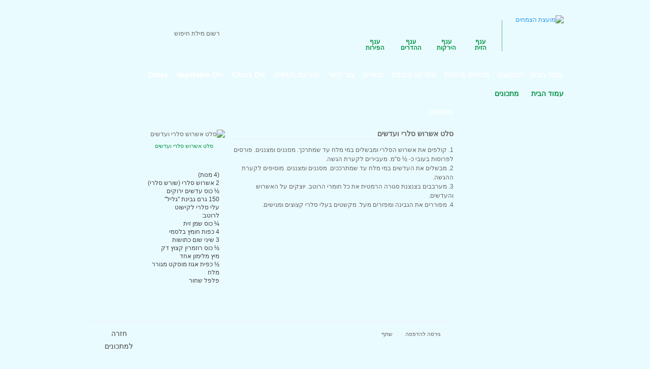

--- FILE ---
content_type: text/html; charset=utf-8
request_url: https://www.plants.org.il/index.aspx?id=4144&itemID=5029
body_size: 21186
content:

<!DOCTYPE html PUBLIC "-//W3C//DTD XHTML 1.0 Transitional//EN" "http://www.w3.org/TR/xhtml1/DTD/xhtml1-transitional.dtd">
<html xmlns="http://www.w3.org/1999/xhtml" xml:lang="en" lang="en" class="Chrome131 131.0">
<head>
    <!--[if lt IE 9]>
    <meta http-equiv="X-UA-Compatible" content="IE=EmulateIE7" />
    <![endif]-->
    <meta http-equiv="Content-Type" content="text/html; charset=utf-8" />
    <title id="PageTitle"> מועצת הצמחים מתכונים</title>
    <meta content="" name="Description" />
    <meta content="" name="Keywords" />
    <link href="https://cdnjs.cloudflare.com/ajax/libs/select2/4.0.3/css/select2.min.css" rel="stylesheet" />

    <link href="/css/reset.css" media="all" rel="stylesheet"
        type="text/css" />
    <link href="/css/site.css?v=3" media="all" rel="stylesheet"
        type="text/css" />
    <link href="/css/core_rtl.css"
        media="all" rel="stylesheet" type="text/css" />
    <link href="/Moonsite/Menu.Moonsite.css" rel="stylesheet"
        media="screen" type="text/css" />

        <link href="/css/print_rtl.css" rel="stylesheet"
        media="print" type="text/css" />
    <!--[if IE 6]>
<link href="/css/ie6.css" rel="stylesheet"
        type="text/css" />
<![endif]-->


    
    <!-- Google tag (gtag.js) -->
<script async src="https://www.googletagmanager.com/gtag/js?id=G-YJC3WL6RLZ"></script>
<script>
  window.dataLayer = window.dataLayer || [];
  function gtag(){dataLayer.push(arguments);}
  gtag('js', new Date());

  gtag('config', 'G-YJC3WL6RLZ');
</script>
</head>
<body id="innerPageBody" class="Green">
    
    <a id="topA" name="topA"></a>
    <form name="Form1" method="post" action="./index.aspx?id=4144&amp;&amp;itemID=5029" id="Form1">
<div>
<input type="hidden" name="RadScriptManager2_TSM" id="RadScriptManager2_TSM" value="" />
<input type="hidden" name="__EVENTTARGET" id="__EVENTTARGET" value="" />
<input type="hidden" name="__EVENTARGUMENT" id="__EVENTARGUMENT" value="" />
<input type="hidden" name="__VIEWSTATE" id="__VIEWSTATE" value="/wEPDwUKMTc1MDQxNzgzOA9kFgRmDxYCHglpbm5lcmh0bWwFJyDXnteV16LXpteqINeU16bXnteX15nXnSDXnteq15vXldeg15nXnWQCAQ9kFgQCAQ9kFgxmDxUEEmluZGV4LmFzcHg/aWQ9NDIxNBJpbmRleC5hc3B4P2lkPTQyMTcSaW5kZXguYXNweD9pZD00MjE4EmluZGV4LmFzcHg/[base64]/[base64]/aWQ9NDE0NCZpdGVtSUQ9NDc4MBbXnteo16cg15DXkdeY15nXlyDXp9eoZAIID2QWAmYPFQIeaW5kZXguYXNweD9pZD00MTQ0Jml0ZW1JRD00NzgxJ9eh15zXmCDXkNeR15jXmdeXINeV16jXpteV16LXldeqINei15XXo2QCCQ9kFgJmDxUCHmluZGV4LmFzcHg/[base64]/aWQ9NDE0NCZpdGVtSUQ9NDc4NB7XqdeZ15nXpyDXkNeR15jXmdeXINeV157XnNeV159kAgwPZBYCZg8VAh5pbmRleC5hc3B4P2lkPTQxNDQmaXRlbUlEPTQ3ODU/[base64]/[base64]/[base64]/aWQ9NDE0NCZpdGVtSUQ9NDgxMQ/[base64]/aWQ9NDE0NCZpdGVtSUQ9NDgxNTXXodek15nXoNen15nXldeg15kg15PXnNei16ogLSDXpNeZ16bXlCDXntee15XXnNeQ15XXqmQCIA9kFgJmDxUCHmluZGV4LmFzcHg/aWQ9NDE0NCZpdGVtSUQ9NDgxNg/[base64]/[base64]/[base64]/aWQ9NDE0NCZpdGVtSUQ9NDkwNCDXnteo16cg15HXqNeV16fXldec15kg157Xlden16jXnWQCLg9kFgJmDxUCHmluZGV4LmFzcHg/aWQ9NDE0NCZpdGVtSUQ9NDkwNRrXnteo16cg15nXqNen15XXqiDXnteU15nXqGQCLw9kFgJmDxUCHmluZGV4LmFzcHg/aWQ9NDE0NCZpdGVtSUQ9NDkwNjXXnteo16cg15nXqNen15XXqiDXnteU15nXqCDXotedINeQ15jXqNeZ15XXqiDXkNeV16jXlmQCMA9kFgJmDxUCHmluZGV4LmFzcHg/[base64]/aWQ9NDE0NCZpdGVtSUQ9NDkxMCzXnten15zXldeqINeS15bXqCDXotedINeS15HXmdeg16og16TXqNee15bXn2QCNA9kFgJmDxUCHmluZGV4LmFzcHg/aWQ9NDE0NCZpdGVtSUQ9NDkxMRrXodec15gg15LXlteoINek15nXp9eg15jXmWQCNQ9kFgJmDxUCHmluZGV4LmFzcHg/[base64]/aWQ9NDE0NCZpdGVtSUQ9NDkyOT/[base64]/[base64]/[base64]/[base64]/[base64]/[base64]/[base64]/[base64]/aWQ9NDE0NCZpdGVtSUQ9NDk4MibXkdeo15XXp9eV15zXmSDXkdeX157XkNeUINeV15zXmdee15XXn2QCbA9kFgJmDxUCHmluZGV4LmFzcHg/[base64]/[base64]/[base64]/[base64]/aWQ9NDE0NCZpdGVtSUQ9NTA0Mi/[base64]/[base64]/[base64]/aWQ9NDE0NCZpdGVtSUQ9NTEwODfXqteZ16jXoSDXkden15zXmdek16rXlSDXotedINeX15bXlCDXkNeV15XXliDXntei15XXqdefZAKKAQ9kFgJmDxUCHmluZGV4LmFzcHg/aWQ9NDE0NCZpdGVtSUQ9NTEwOS7XqteZ16jXoSDXotedINeS15HXmdeg15Qg157XnNeV15fXlCDXldec15nXmdedZAKLAQ9kFgJmDxUCHmluZGV4LmFzcHg/aWQ9NDE0NCZpdGVtSUQ9NTExNCvXoden15XXoNehINeq16TXldeX15kg15DXk9ee15Qg15XXlteZ16rXmdedZAKMAQ9kFgJmDxUCHmluZGV4LmFzcHg/[base64]/[base64]/[base64]/aWQ9NDE0NCZpdGVtSUQ9NTE0MSHXpNeh15jXlCDXotedINep15XXnteoINeV15DXldeW15VkApwBD2QWAmYPFQIeaW5kZXguYXNweD9pZD00MTQ0Jml0ZW1JRD01MTU0GteS15zXmdeT16og16rXldeq4oCT16nXk9eUZAKdAQ9kFgJmDxUCHmluZGV4LmFzcHg/aWQ9NDE0NCZpdGVtSUQ9NTE1NRbXkteh16TXpifXlSDXqteV16rXmdedZAKeAQ9kFgJmDxUCHmluZGV4LmFzcHg/[base64]/aWQ9NDE0NCZpdGVtSUQ9NTE2MB/XnteZ15zXpyDXqdeZ15nXpyDXqteV16ot16nXk9eUZAKjAQ9kFgJmDxUCHmluZGV4LmFzcHg/aWQ9NDE0NCZpdGVtSUQ9NTE2MRjXodeV16jXkdeUINeq15XXqi3XqdeT15RkAqQBD2QWAmYPFQIeaW5kZXguYXNweD9pZD00MTQ0Jml0ZW1JRD01MTYyFNemJ9eY16DXmSDXqteV16rXmdedZAKlAQ9kFgJmDxUCHmluZGV4LmFzcHg/[base64]/[base64]/[base64]/aWQ9NDE0NCZpdGVtSUQ9NTI3ORzXqNeV15jXkSDXl9ee15DXqiDXnteo15XXldeUZAKvAQ9kFgJmDxUCHmluZGV4LmFzcHg/[base64]/[base64]/aWQ9NDE0NCZpdGVtSUQ9NTMyMCTXkteo16DXmdeY15Qg16nXntek16DXmdeUINeV15DXoNeg16FkAroBD2QWAmYPFQIeaW5kZXguYXNweD9pZD00MTQ0Jml0ZW1JRD01MzIxEdei15XXkteqINeQ16DXoNehZAK7AQ9kFgJmDxUCHmluZGV4LmFzcHg/[base64]/aWQ9NDE0NCZpdGVtSUQ9NTMyNxnXpNeV16DXk9eVINeQ16TXqNeh157XldefZAK/AQ9kFgJmDxUCHmluZGV4LmFzcHg/aWQ9NDE0NCZpdGVtSUQ9NTMyOBnXl9eY15nXpNeZINeQ16TXqNeh157XldefZALAAQ9kFgJmDxUCHmluZGV4LmFzcHg/aWQ9NDE0NCZpdGVtSUQ9NTMyOSnXodec15gg15DXpNeo16HXnteV158g157XqteV16cg15XXntec15XXl2QCwQEPZBYCZg8VAh5pbmRleC5hc3B4P2lkPTQxNDQmaXRlbUlEPTUzMzAV157XldehINeQ16TXqNeh157XldefZALCAQ9kFgJmDxUCHmluZGV4LmFzcHg/[base64]/aWQ9NDE0NCZpdGVtSUQ9NTMzNSDXnteQ16TXlCDXkNek16jXoden15nXnSDXldeT15HXqWQCxQEPZBYCZg8VAh5pbmRleC5hc3B4P2lkPTQxNDQmaXRlbUlEPTUzMzYb15DXpNeo16HXp9eZ150g15DXpNeV15nXmdedZALGAQ9kFgJmDxUCHmluZGV4LmFzcHg/aWQ9NDE0NCZpdGVtSUQ9NTMzNzfXkNek16jXoden15nXnSDXntee15XXnNeQ15nXnSDXkdeS15HXmdeg15Qg157XqteV15HXnNeqZALHAQ9kFgJmDxUCHmluZGV4LmFzcHg/[base64]/aWQ9NDE0NCZpdGVtSUQ9NTM1NC/[base64]/aWQ9NDE0NCZpdGVtSUQ9NTM2MRnXodeV16TXnNeUINeS15XXmdeQ15HXldeqZALQAQ9kFgJmDxUCHmluZGV4LmFzcHg/aWQ9NDE0NCZpdGVtSUQ9NTM2MhXXnNek16rXnyDXkteV15nXkNeR15RkAtEBD2QWAmYPFQIeaW5kZXguYXNweD9pZD00MTQ0Jml0ZW1JRD01MzY2INen15nXoNeV15cg15PXldeR15PXkdeg15nXnSDXl9edZALSAQ9kFgJmDxUCHmluZGV4LmFzcHg/aWQ9NDE0NCZpdGVtSUQ9NTM2NxvXktec15nXnNeqINeT15XXkdeT15HXoNeZ151kAtMBD2QWAmYPFQIeaW5kZXguYXNweD9pZD00MTQ0Jml0ZW1JRD01MzY4F9ee16jXpyDXk9eV15HXk9eR16DXmdedZALUAQ9kFgJmDxUCHmluZGV4LmFzcHg/aWQ9NDE0NCZpdGVtSUQ9NTM3MhPXoteV16Mg15HXlteZ16rXmdedZALVAQ9kFgJmDxUCHmluZGV4LmFzcHg/[base64]/[base64]/aWQ9NDE0NCZpdGVtSUQ9NTM4NBnXl9eR15XXqdeZ150g15DXpNeV15nXmdedZALeAQ9kFgJmDxUCHmluZGV4LmFzcHg/aWQ9NDE0NCZpdGVtSUQ9NTM4NRPXpNeQ15kg15fXkdeV16nXmdedZALfAQ9kFgJmDxUCHmluZGV4LmFzcHg/[base64]/[base64]/[base64]/[base64]/aWQ9NDE0NCZpdGVtSUQ9NTQyNRPXp9eo15nXqSDXoteg15HXmdedZAL4AQ9kFgJmDxUCHmluZGV4LmFzcHg/aWQ9NDE0NCZpdGVtSUQ9NTQyNhzXqtee16bXmdeqINee15nXpSDXoteg15HXmdedZAL5AQ9kFgJmDxUCHmluZGV4LmFzcHg/[base64]/QEPZBYCZg8VAh5pbmRleC5hc3B4P2lkPTQxNDQmaXRlbUlEPTU0MzcV16LXldeS16og16TXmdeY16DXkteUZAL+AQ9kFgJmDxUCHmluZGV4LmFzcHg/aWQ9NDE0NCZpdGVtSUQ9NTQ0MRvXnteZ15zXp9ep15nXmdenINek16TXkNeZ15RkAv8BD2QWAmYPFQIeaW5kZXguYXNweD9pZD00MTQ0Jml0ZW1JRD01NDQyGteh15zXmCDXpNek15DXmdeUINeV16LXldejZAKAAg9kFgJmDxUCHmluZGV4LmFzcHg/[base64]/aWQ9NDE0NCZpdGVtSUQ9NTQ1Mg3Xodec15gg16bXkdeoZAKFAg9kFgJmDxUCHmluZGV4LmFzcHg/[base64]/[base64]/aWQ9NDE0NCZpdGVtSUQ9NTQ2NCvXntep16fXlCDXp9eZ15XXldeZINeR16DXmdeX15XXlyDXp9eV16fXldehZAKNAg9kFgJmDxUCHmluZGV4LmFzcHg/aWQ9NDE0NCZpdGVtSUQ9NTQ2NRPXntep16fXlCDXp9eZ15XXldeZZAKOAg9kFgJmDxUCHmluZGV4LmFzcHg/[base64]/[base64]/[base64]/aWQ9NDE0NCZpdGVtSUQ9NTUxMC/[base64]/aWQ9NDE0NCZpdGVtSUQ9NTUxNRbXnteV16Eg16rXpNeV15fXmSDXotelZAKoAg9kFgJmDxUCHmluZGV4LmFzcHg/aWQ9NDE0NCZpdGVtSUQ9NTUxNhPXoteV15LXqiDXnteo15nXoNeSZAKpAg9kFgJmDxUCHmluZGV4LmFzcHg/[base64]/[base64]" />
</div>

<script type="text/javascript">
//<![CDATA[
var theForm = document.forms['Form1'];
if (!theForm) {
    theForm = document.Form1;
}
function __doPostBack(eventTarget, eventArgument) {
    if (!theForm.onsubmit || (theForm.onsubmit() != false)) {
        theForm.__EVENTTARGET.value = eventTarget;
        theForm.__EVENTARGUMENT.value = eventArgument;
        theForm.submit();
    }
}
//]]>
</script>


<script src="/WebResource.axd?d=7M84M2gGA_S37lw7JSgCEqDCMJXWnV1_G-cgHFhVKwkLK3HRhl3ylXSvLM0lsIHqZ1lVuEzclid3XzqodoGUHmo33PPRkWXuwAUo7auaI4A1&amp;t=637100934046795651" type="text/javascript"></script>


<script src="/Telerik.Web.UI.WebResource.axd?_TSM_HiddenField_=RadScriptManager2_TSM&amp;compress=2&amp;_TSM_CombinedScripts_=%3b%3bSystem.Web.Extensions%2c+Version%3d4.0.0.0%2c+Culture%3dneutral%2c+PublicKeyToken%3d31bf3856ad364e35%3aen-US%3a92dc34f5-462f-43bd-99ec-66234f705cd1%3aea597d4b%3ab25378d2" type="text/javascript"></script>
<script src="/ScriptResource.axd?d=[base64]" type="text/javascript"></script>
<div>

	<input type="hidden" name="__VIEWSTATEGENERATOR" id="__VIEWSTATEGENERATOR" value="90059987" />
</div>
    <script type="text/javascript">
//<![CDATA[
Sys.WebForms.PageRequestManager._initialize('RadScriptManager2', 'Form1', [], [], [], 90, '');
//]]>
</script>

    <div id="container">
        <div id="wrapper">
            
<div id="accessMenu">
    <ul>
        <li>
            <a href="/" accesskey="h">עמוד הבית <span>h</span></a>
        </li>
        <li>
            <a href="#mainContent" accesskey="0">תוכן האתר <span>0</span></a>
        </li>
        <li>
            <a href="#mainnavigation" accesskey="1">תפריט עליון <span>1</span></a>
        </li>
        <li>
            <a href="#sideMenu" accesskey="2">תפריט צד <span>2</span></a>
        </li>

        <li>
            <a href='index.aspx?id=4214' accesskey="v">ענף הירקות <span>v</span></a>
        </li>
        <li>
            <a href='index.aspx?id=4217' accesskey="f">ענף הפירות <span>f</span></a>
        </li>
        <li>
            <a href='index.aspx?id=4218' accesskey="c">ענף ההדרים <span>c</span></a>
        </li>
        <li>
            <a href='index.aspx?id=4219' accesskey="o">ענף הזיתים <span>o</span></a>
        </li>
        <li>
            <a href="#bottommenu" accesskey="3">תפריט תחתון <span>3</span></a>
        </li>
    </ul>
</div>
<div id="topSection" class="fc">
    <div class="inner fc">
        <a href="http://www.plants.org.il" class="branding" title="מועצת הצמחים">
            <img src='/images/logo.png' alt='מועצת הצמחים' /></a>
        
        <div class="topSearchArea fc">
            
<div id="searchbox" class="floatcontainer">
	    
	    <input name="Top1$SearchBox1$SearchTextBox" type="text" value="רשום מילת חיפוש" id="Top1_SearchBox1_SearchTextBox" class="searchinput" onfocus="this.value = &#39;&#39;" onkeydown="setFocus(event)" aria-label="חפש" />
	   
    <a id="Top1_SearchBox1_SearchButton" class="searchbtn" href="javascript:__doPostBack(&#39;Top1$SearchBox1$SearchButton&#39;,&#39;&#39;)">חפש</a>
</div>

<script type="text/javascript">
	var resets = true;
	function resetSearch() {
		var inp = document.getElementById('Top1_SearchBox1_SearchTextBox');
		inp.onclick = function() {
			if (resets)
				this.value = '';
			resets = false;
			return false;
		}
}


function setFocus(e) {
    if (e.keyCode == '13') {
       
        document.getElementById('Top1_SearchBox1_SearchButton').focus();
         var key = $("#Top1_SearchBox1_SearchTextBox").val();
         if(key!="")
            location.href= '/index.aspx?id=4170&searchKey='+ key;
       
    }
}
</script>
	
	

        </div>
        
        <div id="topLinks" class="fc">
            <a href="index.aspx?id=4219" class="olives">
                <span>ענף הזית</span></a>
            <a href="index.aspx?id=4214" class="vegetables">
                    <span>ענף הירקות</span></a>
            <a href="index.aspx?id=4218" class="citrus">
                        <span>ענף ההדרים</span></a>
            <a href="index.aspx?id=4217" class="fruits">
                            <span>ענף הפירות</span></a>
        </div>
    </div>
</div>


<div id="mainnavigation" class="fc">
    <span id="homeIcon"></span>
    
	<ul class="floatcontainer" id="topAMenu">
	
		<li>
		<a id="Top1_TopMenu_menu1_ctl01_Hyperlink1" name="Hyperlink1" href="http://www.plants.org.il/Plants_Board.html">
			<span>עמוד הבית</span></a>
		</li>
	
        
    
		<li>
		<a id="Top1_TopMenu_menu1_ctl03_Hyperlink1" name="Hyperlink1" href="http://www.plants.org.il/index.aspx?id=4147">
			<span>המועצה</span></a>
		</li>
	
        
    
		<li>
		<a id="Top1_TopMenu_menu1_ctl05_Hyperlink1" name="Hyperlink1" href="http://www.plants.org.il/index.aspx?id=5067">
			<span>מדיניות פרטיות</span></a>
		</li>
	
        
    
		<li>
		<a id="Top1_TopMenu_menu1_ctl07_Hyperlink1" name="Hyperlink1" href="http://www.plants.org.il/index.aspx?id=4181">
			<span>אינדקס צמחים</span></a>
		</li>
	
        
    
		<li>
		<a id="Top1_TopMenu_menu1_ctl09_Hyperlink1" name="Hyperlink1" href="http://www.plants.org.il/index.aspx?id=4169">
			<span>מחירים</span></a>
		</li>
	
        
    
		<li>
		<a id="Top1_TopMenu_menu1_ctl11_Hyperlink1" name="Hyperlink1" href="http://www.plants.org.il/index.aspx?id=4192">
			<span>צור קשר</span></a>
		</li>
	
        
    
		<li>
		<a id="Top1_TopMenu_menu1_ctl13_Hyperlink1" name="Hyperlink1" href="http://www.plants.org.il/index.aspx?id=4946">
			<span>מערכת תעשייה</span></a>
		</li>
	
        
    
		<li>
		<a id="Top1_TopMenu_menu1_ctl15_Hyperlink1" name="Hyperlink1" href="http://www.plants.org.il/index.aspx?id=4964">
			<span>Citrus Div</span></a>
		</li>
	
        
    
		<li>
		<a id="Top1_TopMenu_menu1_ctl17_Hyperlink1" name="Hyperlink1" href="http://www.plants.org.il/index.aspx?id=4965">
			<span>Vegetable Div</span></a>
		</li>
	
        
    
		<li>
		<a id="Top1_TopMenu_menu1_ctl19_Hyperlink1" name="Hyperlink1" href="http://www.plants.org.il/index.aspx?id=5032">
			<span>Dates </span></a>
		</li>
	
		</ul>
	

<script>

    $(document).ready(function () {
        $('#topAMenu').setup_navigation();
    });

    var keyCodeMap = {
        48: "0", 49: "1", 50: "2", 51: "3", 52: "4", 53: "5", 54: "6", 55: "7", 56: "8", 57: "9", 59: ";",
        65: "a", 66: "b", 67: "c", 68: "d", 69: "e", 70: "f", 71: "g", 72: "h", 73: "i", 74: "j", 75: "k", 76: "l",
        77: "m", 78: "n", 79: "o", 80: "p", 81: "q", 82: "r", 83: "s", 84: "t", 85: "u", 86: "v", 87: "w", 88: "x", 89: "y", 90: "z",
        96: "0", 97: "1", 98: "2", 99: "3", 100: "4", 101: "5", 102: "6", 103: "7", 104: "8", 105: "9"
    }

    $.fn.setup_navigation = function (settings) {

        settings = jQuery.extend({
            menuHoverClass: 'show-menu',
        }, settings);

        // Add ARIA role to menubar and menu items
        $(this).attr('role', 'menubar').find('li').attr('role', 'menuitem');

        var top_level_links = $(this).find('> li > a');

        // Added by Terrill: (removed temporarily: doesn't fix the JAWS problem after all)
        // Add tabindex="0" to all top-level links 
        // Without at least one of these, JAWS doesn't read widget as a menu, despite all the other ARIA
        //$(top_level_links).attr('tabindex','0');

        // Set tabIndex to -1 so that top_level_links can't receive focus until menu is open
        $(top_level_links).next('ul')
            .attr('data-test', 'true')
            .attr({ 'aria-hidden': 'true', 'role': 'menu' })
            .find('a')
                .attr('tabIndex', -1);

        // Adding aria-haspopup for appropriate items
        $(top_level_links).each(function () {
            if ($(this).next('ul').length > 0)
                $(this).parent('li').attr('aria-haspopup', 'true');
        });

        $(top_level_links).hover(function () {
            $(this).closest('ul')
                .attr('aria-hidden', 'false')
                .find('.' + settings.menuHoverClass)
                    .attr('aria-hidden', 'true')
                    .removeClass(settings.menuHoverClass)
                    .find('a')
                        .attr('tabIndex', -1);
            $(this).next('ul')
                .attr('aria-hidden', 'false')
                .addClass(settings.menuHoverClass)
                .find('a').attr('tabIndex', 0);
        });
        $(top_level_links).focus(function () {
            $(this).closest('ul')
                // Removed by Terrill 
                // The following was adding aria-hidden="false" to root ul since menu is never hidden
                // and seemed to be causing flakiness in JAWS (needs more testing) 
                // .attr('aria-hidden', 'false') 
                .find('.' + settings.menuHoverClass)
                    .attr('aria-hidden', 'true')
                    .removeClass(settings.menuHoverClass)
                    .find('a')
                        .attr('tabIndex', -1);
            $(this).next('ul')
                .attr('aria-hidden', 'false')
                .addClass(settings.menuHoverClass)
                .find('a').attr('tabIndex', 0);
        });

        // Bind arrow keys for navigation
        $(top_level_links).keydown(function (e) {
            
            if (e.keyCode == 39) {
                e.preventDefault();
                // This is the first item
                if ($(this).parent('li').prev('li').length == 0) {
                    $(this).parents('ul').find('> li').last().find('a').first().focus();
                } else {
                    $(this).parent('li').prev('li').find('a').first().focus();
                }
            } else if (e.keyCode == 38) {
                e.preventDefault();
                if ($(this).parent('li').find('ul').length > 0) {
                    $(this).parent('li').find('ul')
                        .attr('aria-hidden', 'false')
                        .addClass(settings.menuHoverClass)
                        .find('a').attr('tabIndex', 0)
                            .last().focus();
                }
            } else if (e.keyCode == 37) {
                e.preventDefault();
                // This is the last item
                if ($(this).parent('li').next('li').length == 0) {
                    $(this).parents('ul').find('> li').first().find('a').first().focus();
                } else {
                    $(this).parent('li').next('li').find('a').first().focus();
                }
            } else if (e.keyCode == 40) {
                e.preventDefault();
                if ($(this).parent('li').find('ul').length > 0) {
                    $(this).parent('li').find('ul')
                        .attr('aria-hidden', 'false')
                        .addClass(settings.menuHoverClass)
                        .find('a').attr('tabIndex', 0)
                            .first().focus();
                }
            } else if (e.keyCode == 13 || e.keyCode == 32) {
                // If submenu is hidden, open it
                e.preventDefault();
                $(this).parent('li').find('ul[aria-hidden=true]')
                        .attr('aria-hidden', 'false')
                        .addClass(settings.menuHoverClass)
                        .find('a').attr('tabIndex', 0)
                            .first().focus();
            } else if (e.keyCode == 27) {
                e.preventDefault();
                $('.' + settings.menuHoverClass)
                    .attr('aria-hidden', 'true')
                    .removeClass(settings.menuHoverClass)
                    .find('a')
                        .attr('tabIndex', -1);
            } else {
                $(this).parent('li').find('ul[aria-hidden=false] a').each(function () {
                    if ($(this).text().substring(0, 1).toLowerCase() == keyCodeMap[e.keyCode]) {
                        $(this).focus();
                        return false;
                    }
                });
            }
        });


        var links = $(top_level_links).parent('li').find('ul').find('a');
        $(links).keydown(function (e) {
            if (e.keyCode == 38) {
                e.preventDefault();
                // This is the first item
                if ($(this).parent('li').prev('li').length == 0) {
                    $(this).parents('ul').parents('li').find('a').first().focus();
                } else {
                    $(this).parent('li').prev('li').find('a').first().focus();
                }
            } else if (e.keyCode == 40) {
                e.preventDefault();
                if ($(this).parent('li').next('li').length == 0) {
                    $(this).parents('ul').parents('li').find('a').first().focus();
                } else {
                    $(this).parent('li').next('li').find('a').first().focus();
                }
            } else if (e.keyCode == 27 || e.keyCode == 37) {
                e.preventDefault();
                $(this)
                    .parents('ul').first()
                        .prev('a').focus()
                        .parents('ul').first().find('.' + settings.menuHoverClass)
                            .attr('aria-hidden', 'true')
                            .removeClass(settings.menuHoverClass)
                            .find('a')
                                .attr('tabIndex', -1);
            } else if (e.keyCode == 32) {
                e.preventDefault();
                window.location = $(this).attr('href');
            } else {
                var found = false;
                $(this).parent('li').nextAll('li').find('a').each(function () {
                    if ($(this).text().substring(0, 1).toLowerCase() == keyCodeMap[e.keyCode]) {
                        $(this).focus();
                        found = true;
                        return false;
                    }
                });

                if (!found) {
                    $(this).parent('li').prevAll('li').find('a').each(function () {
                        if ($(this).text().substring(0, 1).toLowerCase() == keyCodeMap[e.keyCode]) {
                            $(this).focus();
                            return false;
                        }
                    });
                }
            }
        });


        // Hide menu if click or focus occurs outside of navigation
        $(this).find('a').last().keydown(function (e) {
            if (e.keyCode == 9) {
                // If the user tabs out of the navigation hide all menus
                $('.' + settings.menuHoverClass)
                    .attr('aria-hidden', 'true')
                    .removeClass(settings.menuHoverClass)
                    .find('a')
                        .attr('tabIndex', -1);
            }
        });
        $(document).click(function () { $('.' + settings.menuHoverClass).attr('aria-hidden', 'true').removeClass(settings.menuHoverClass).find('a').attr('tabIndex', -1); });

        $(this).click(function (e) {
            e.stopPropagation();
        });
    }
</script>
    
</div>



<script>
    $(document).ready(function () {
        $("#accessMenu a").click(function () {
            var self = $(this);
            var href = $(this).attr('href');
            var isAnchor = href.indexOf("#") == 0;
            $(this).blur();

            setTimeout(function () {
                //location.href

                location.href = href;
                //if (isAnchor) {
                //}

            }, 10);

            return false;
        });
    });
</script>


            
<div>
    <div id="breadcrumbs" class="fc">
        <a title="קישור לעמוד הבית" class="treelink" href="/">עמוד הבית</a><span class="treeseparator"> &gt; </span><span class="treetext">מתכונים</span>
    </div>
</div>

            <div class="fc" id="innerPage">
                
<div id="vegetableSite">
    <div class="fc corener">
        <div id="mainArea" class="narrow">
            <div class="fullWidth">
                <div class="mainBox">
                    <div class="mainBoxTop">
                        <div class="mainBoxBottom">
                            
<div class="floatcontainer" id="title">
    <h1>מתכונים</h1>
</div>

                            <div class="textPadder ">
                                <div id="innerContentData" class="fc">
                                    
                                    <div class="fc">
	
                                        <div class="fc" id="recipeItem">
                                            <div id="mainVeg">
                                                
                                                <div class="textcontainer">
                                                    <h2>
                                                        סלט אשרוש סלרי ועדשים</h2>
                                                    <div>
                                                        1. קולפים את אשרוש הסלרי ומבשלים במי מלח עד שמתרכך. מסננים ומצננים. פורסים לפרוסות בעובי כ- &#189; ס"מ. מעבירים לקערת הגשה.<br />2. מבשלים את העדשים במי מלח עד שמתרככים. מסננים ומצננים. מוסיפים לקערת ההגשה.<br />3. מערבבים בצנצנת סגורה הרמטית את כל חומרי הרוטב. יוצקים על האשרוש והעדשים.<br />4. מפוררים את הגבינה ומפזרים מעל. מקשטים בעלי סלרי קצוצים ומגישים.</div>
                                                </div>
                                            </div>
                                            <div id="sideVeg">
                                                <div id="ctl00_Div8" class="vegFrame">
                                                    <img id="ctl00_Image5" alt="סלט אשרוש סלרי ועדשים" src="site/CaseStudy/thumbnail.axd?width=264&amp;height=190&amp;filename=/uploadImages/systemFiles/lentils.jpg" style="border-width:0px;" />
                                                    <span>
                                                        סלט אשרוש סלרי ועדשים</span>
                                                </div>
                                                <div class="note">
                                                    <div class="noteTop">
                                                        <div class="noteBottom">
                                                            
  <p>(4 מנות)<br />2 אשרוש סלרי (שורש סלרי)<br />&#189; כוס עדשים ירוקים<br />150 גרם גבינת "גליל"<br />עלי סלרי לקישוט</p>
  <p>לרוטב:<br />&#188; כוס שמן זית<br />4 כפות חומץ בלסמי<br />3 שיני שום כתושות<br />&#189; כוס רוזמרין קצוץ דק<br />מיץ מלימון אחד<br />&#189; כפית אגוז מוסקט מגורר<br />מלח<br />פלפל שחור&#160;&#160;</p>

                                                            <div class="clear">
                                                            </div>
                                                        </div>
                                                    </div>
                                                </div>
                                            </div>
                                        </div>
                                        <div id="bottomShare" class="fc">
                                            <!-- AddThis Button BEGIN -->
                                            <div class="addthis_toolbox addthis_default_style addthis_16x16_style">
                                                <a id="print" href="#">
                                                    גירסה להדפסה</a> <a id="A1" href="http://www.addthis.com/bookmark.php?v=250&amp;username=xa-4d594e3c107e08d9"
                                                        class="addthis_button_compact">
                                                        שתף</a>
                                            </div>
                                            <script type="text/javascript" src="http://s7.addthis.com/js/250/addthis_widget.js#username=xa-4d594e3c107e08d9"></script>
                                            <!-- AddThis Button END -->
                                            <a class="buttonBack" href='index.aspx?id=4144'><span>
                                                חזרה למתכונים</span></a>
                                            <div class="faceBookArea">
                                                <div id="fb-root">
                                                </div>
                                                <script src="http://connect.facebook.net/he_IL/all.js#appId=194851423899644&amp;xfbml=1&amp;"></script>
                                                <fb:like href="http%3a%2f%2fwww.plants.org.il%2findex.aspx%3fid%3d4144%26itemID%3d5029%26v%3d4"
                                                    width="300" showfaces="false" font="" locale="he_IL"></fb:like>
                                            </div>
                                        </div>
                                    
</div>
                                </div>
                            </div>
                        </div>
                    </div>
                </div>
            </div>
        </div>
        <div id="sideBar">
            
        </div>
    </div>
</div>

                
            </div>
            
<div id="bottomBanner">

<acronym id="__BANNER_2"></acronym>

    
</div>
<div id="bottom" class="floatcontainer">
    <div class="fc" id="bottomContext">
        <div class="inner fc">
            <div class="bottomSL fc">
                <a class="faceBook" href='https://www.facebook.com/%D7%A2%D7%95%D7%A9%D7%99%D7%9D-%D7%97%D7%A7%D7%9C%D7%90%D7%95%D7%AA-%D7%99%D7%A9%D7%A8%D7%90%D7%9C%D7%99%D7%AA-%D7%9E%D7%95%D7%A2%D7%A6%D7%AA-%D7%94%D7%A6%D7%9E%D7%97%D7%99%D7%9D-310003182800720/'>
                    https://www.facebook.com/%D7%A2%D7%95%D7%A9%D7%99%D7%9D-%D7%97%D7%A7%D7%9C%D7%90%D7%95%D7%AA-%D7%99%D7%A9%D7%A8%D7%90%D7%9C%D7%99%D7%AA-%D7%9E%D7%95%D7%A2%D7%A6%D7%AA-%D7%94%D7%A6%D7%9E%D7%97%D7%99%D7%9D-310003182800720/</a> <a class="twitter" href='http://www.twitter.com'>
                        site/bottom/twitter</a>
            </div>
            <div id="bottommenu">
                
		<ul id="bottommenuUL" class="floatcontainer">
		
	
		<li>
			<a id="Bottom1_Bottommenu2_menu1_ctl01_Hyperlink1" title="קישור לעמוד הבית" name="Hyperlink1" href="http://www.plants.org.il/Plants_Board.html">עמוד הבית</a>
		</li>
	
	    <li class="separator">|</li>
	
		<li>
			<a id="Bottom1_Bottommenu2_menu1_ctl03_Hyperlink1" title="קישור להמועצה" name="Hyperlink1" href="http://www.plants.org.il/index.aspx?id=4147">המועצה</a>
		</li>
	
	    <li class="separator">|</li>
	
		<li>
			<a id="Bottom1_Bottommenu2_menu1_ctl05_Hyperlink1" title="קישור לאינדקס צמחים" name="Hyperlink1" href="http://www.plants.org.il/index.aspx?id=4181">אינדקס צמחים</a>
		</li>
	
	    <li class="separator">|</li>
	
		<li>
			<a id="Bottom1_Bottommenu2_menu1_ctl07_Hyperlink1" title="קישור לצור קשר" name="Hyperlink1" href="http://www.plants.org.il/index.aspx?id=4192">צור קשר</a>
		</li>
	
	    <li class="separator">|</li>
	
		<li>
			<a id="Bottom1_Bottommenu2_menu1_ctl09_Hyperlink1" title="קישור למחירים" name="Hyperlink1" href="http://www.plants.org.il/index.aspx?id=4169">מחירים</a>
		</li>
	
	    <li class="separator">|</li>
	
		<li>
			<a id="Bottom1_Bottommenu2_menu1_ctl11_Hyperlink1" title="קישור למתכונים" name="Hyperlink1" href="http://www.plants.org.il/index.aspx?id=4144">מתכונים</a>
		</li>
	
	    <li class="separator">|</li>
	
		<li>
			<a id="Bottom1_Bottommenu2_menu1_ctl13_Hyperlink1" title="קישור למפת האתר" name="Hyperlink1" href="http://www.plants.org.il/index.aspx?id=4975">מפת האתר</a>
		</li>
	
	    <li class="separator">|</li>
	
		<li>
			<a id="Bottom1_Bottommenu2_menu1_ctl15_Hyperlink1" title="קישור למדיניות פרטיות" name="Hyperlink1" href="http://www.plants.org.il/index.aspx?id=5067">מדיניות פרטיות</a>
		</li>
	
	    <li class="separator">|</li>
	
		<li>
			<a id="Bottom1_Bottommenu2_menu1_ctl17_Hyperlink1" title="קישור להצהרת נגישות" name="Hyperlink1" href="http://www.plants.org.il/index.aspx?id=4976">הצהרת נגישות</a>
		</li>
	
		</ul>
	

            </div>
            <div id="copyR">
                © 2010 Copyright</div>
        </div>
    </div>
    <div id="seotext">
        <a href='http://www.Moonsite.co.il ' id="credit" target="_blank">
            by Moonsite
        </a>
        
    </div>
</div>

        </div>
    </div>
    <script src="https://cdnjs.cloudflare.com/ajax/libs/select2/4.0.3/js/select2.min.js"></script>
    

    <script type="text/javascript"> 
    var langId = 23;
	var nodeId = 4144;
	    
    $(document).ready(function() 
    {
        setListeners();
        populateBanners();

        //$('#contactform:not.managementContact select').select2({
        //    dir: "rtl",
        //    minimumResultsForSearch: Infinity
        //});

        //$('#contactform').not('.managementContact').find('select').select2({
        //    dir: "rtl",
        //    minimumResultsForSearch: Infinity
        //});

        $('#contactform select').select2({
            dir: "rtl",
            minimumResultsForSearch: Infinity
        });

        setTimeout(function (){
            var managementContactSelect2 = $('.managementContact .select2-selection');
            managementContactSelect2.attr("aria-labelledby", ("categoriesLabel " + managementContactSelect2.attr("aria-labelledby")));
        }, 0);

        $('a.playPause').click(function (){
            var self = $(this);
            if ($(this).hasClass('playing')){
                $('#newsTicker').stop();
                
            }
            else{
                $('#newsTicker').trigger("scroll:resume");
                
            }
            $(this).toggleClass("playing pausing");
            return false; 

            //$('a.playPause').click(function (){
            //    var self = $(this);

            //    if ($(this).hasClass('playing')){
            //        $('#newsTicker').stop();
   
            //    }
            //    else{
            //        $('#newsTicker').trigger("scroll:resume");

            //    }
            //    return false;
            //});

        });

        $.fn.corner.defaults.useNative = false;
                
        $('.roundImage').corner("5px");
        $('.roundImage').css("visibility","visible");

        $("a#print").click(function(){
            window.print();
            return false;
        });

        if (34 != 31 && ($("#branchesMenu").size() > 0)){
            $("#branchesMenu a").mouseenter(function (){
                $("#branchesMenu").removeClass('branchesMenu_H');
            });
             $("#branchesMenu a").mouseleave(function (){
                $("#branchesMenu").addClass('branchesMenu_H');
            });
        }

        //$('form').jqTransform({imgPath:'jqtransformplugin/img/'});
        $('#contactform').jqTransform();
        
        $('#customersScroller').cycle();
        $('#customersScroller').mouseenter(function(){
            $('#customersScroller').cycle('pause');
            });
          $('#customersScroller').mouseleave(function(){
              $('#customersScroller').cycle('resume');
            });
        
      
 });
    </script>
    
    </form>
    
</body>
</html>


--- FILE ---
content_type: text/css
request_url: https://www.plants.org.il/css/site.css?v=3
body_size: 9900
content:
/*********************   Global styles *************************/
body{

	font-family: Arial, Helvetica, sans-serif;
	text-align: center;
	font-size: 12px;
	line-height: 18px;
	direction: rtl;
	background-color: #eafbff;
	color: #656565;
}
html{
	overflow-y: scroll;
}
a{
	color: #2397e8;
}

a:focus {
    box-shadow: 0 0 4px green;
}

/*********************  Global Layout *************************/
#container{
	width: 1002px;
	margin:0 auto;
	text-align: right;
	background: url(../images/hpBG3.jpg) repeat-y 0 0;	
}
#wrapper{
	padding:10px 19px;
}
#topSection{
	background: url(../images/topBG.png) no-repeat 0 0;
	height: 116px;
	margin-bottom: 3px;
}
#topSection .inner{
	padding:20px 12px 28px;
}
.branding{
	float:right;
	display: block;
}
.branding img{
	display: block;
}
#topLinks{
	float: right;
	width: 275px;
	margin-top: 10px;
}
.topSearchArea{
	float: left;
}

#topLinks a{
	float: right;
	height: 47px;
	height: 61px;
	background: url(../images/topLinks41.png) no-repeat 0 0;
	/*background: url(../images/topLinks3.png) no-repeat 0 0;*/
	width: 20px;
	/*text-indent: -9999px;*/
	margin-left: 22px;
    text-align:center;
    
}
#topLinks a span{
    display:block;
    padding-top:36px;
    color:#069447;
    font-size:12px;
    font-weight:bold;
    line-height:12px;
}
#topLinks a:focus,
#topLinks a:hover{
    box-shadow:0 0 4px green;
}
#topLinks a.olives{
	background-position: -200px 0;
	width: 44px;
}
#topLinks a.vegetables{
	background-position: -132px 0;
	width: 46px;
}
#topLinks a.citrus{
	background-position: -64px 0;
	width: 50px;
}
#topLinks a.fruits{
	background-position: 0 0;
	width: 47px;
}
#topLinks a.olives,
#topLinks a.olives:hover{
	background-position: -200px -100px;
	width: 44px;
}
#topLinks a.vegetables,
#topLinks a.vegetables:hover{
	background-position: -132px -100px;
	width: 46px;
}
#topLinks a.citrus,
#topLinks a.citrus:hover{
	background-position: -64px -100px;
	width: 50px;
}
#topLinks a.fruits,
#topLinks a.fruits:hover{
	background-position: 0 -100px;
	width: 47px;
}
#topLinks{
	border-right: 1px solid #5bb785;
	padding-right:20px;
	margin-right: 26px;
}
.topSearchArea #searchbox{
	background: url(../images/topSearchBG2.png) no-repeat right 0;
	width: 266px;
	height: 28px;
	margin-top: 22px;
}
.topSearchArea #searchbox a{
	float:left;
	background: url(../images/topSearchBG.png) no-repeat 0 -28px;
	width: 76px;
	height: 28px;
	text-indent: -9999px;
}
.topSearchArea #searchbox a:hover{
	background-position: 0 -56px;
}
.topSearchArea #searchbox input{
	float:right;
	background: none;
	color: #828282;
	color: #666;
	padding:3px;
	width: 170px;
	height: 22px;
	line-height: 22px;
	border:0;
}
.topHPTxt{
  border-right: 1px solid #5BB785;
  margin-right: 26px;
  padding-right: 20px;
  color: #707070;
  float: right;
  margin-top: 10px;
  line-height: 16px;
  width: 270px;
}
#hpBody #topLinks{
	float:left;
	border: 0;
	margin-right: 0;
}
#mainnavigation{
	/*background: url(../images/mainnavigation.jpg) no-repeat 0 0;
	height: 31px;
	background: url(../images/mainnavigation.png) no-repeat 0 0;*/
	
	
	background: url(../images/mainnavigation.jpg) no-repeat 0 0;
	height: 31px;

	margin-bottom: 5px;
	padding-top:18px;
	padding-right:7px;
	padding-top:6px;
	/*
	margin-top:-10px;
	*/
}
#breadcrumbs{
	margin-bottom: 5px;
	padding:0 4px;
}
#breadcrumbs span.treeseparator{
	display: none;
}
#breadcrumbs span,
#breadcrumbs a{
	float:right;
	background: url(../images/BC.jpg) no-repeat 0 0;
	line-height: 26px;
	height: 26px;
	padding:0 8px 0 16px;
	font-size: 11px;
	font-size: 14px;
    font-weight:bold;
	color: #069346;
}
#breadcrumbs a:focus,
    #breadcrumbs a:hover {
        text-decoration:underline;
    }
#mainArea{
	width: 753px;
	float: left;
}
#branchesMenu{
	width: 191px;
	float: left;
}
#mainContent{
	width: 546px;
	float: right;
}
#sideBar{
	width: 198px;
	float: right;
	padding-bottom:200px;
}
.mainBox{
	background: url(../images/mainBox.jpg) repeat-y center 0;
}
.mainBoxTop{
	background: url(../images/mainBox.jpg) no-repeat 0 0;
}
.mainBoxBottom{
	background: url(../images/mainBox.jpg) no-repeat right bottom;
	padding:4px;
	min-height: 400px;
}
.gTitle,
#title{
	background: url(../images/titleBG.gif) no-repeat 0 0;
	height: 29px;
	line-height: 29px;
}
.fullWidth #title{
	background: url(../images/titleBG.gif) no-repeat 0 0 !important;
	height: 29px;
	line-height: 29px;
}
.gTitle span,
#title h1{
	background: url(../images/titleBG.gif) no-repeat right bottom;
	height: 29px;
	line-height: 28px;
	font-size: 14px;
	font-weight: bold;
	color: #fff;
	padding:0 14px;
	display: block;
}
.fullWidth #title h1{
	background: url(../images/titleBG.gif) no-repeat right bottom !important;
	height: 29px;
	line-height: 28px;
	font-size: 14px;
	font-weight: bold;
	color: #fff;
	padding:0 14px;
	display: block;
}
#ForceLayout3 .textPadder{
	padding: 21px;
	padding-top:18px;
	padding-right:14px;
}
#ForceLayout2 .textPadder{
	padding: 21px 0;
	padding-top:18px;
}
#ForceLayout2 .topAbs{
	margin-right:12px;
	margin-left:21px;
}
#ForceLayout2 .ModuleID_20 .topAbs{
	margin-bottom: 0;
}
#managementPage .textPadder{
	padding:21px;
	padding-top:18px;
	padding-right:14px;
}


/* TEXT */
.textcontainer a{
	text-decoration: underline;
}
.textcontainer a:hover{
	text-decoration: none;
}
.textcontainer  h2,
.textcontainer  h3,
.textcontainer  h4,
.textcontainer  h6,
.textcontainer  h5{
	font-weight: bold;
	line-height: 20px;
}
.textcontainer  h2{
	font-size:14px;
	
	margin-bottom:12px;
	
	border-bottom:1px solid #ececec;
	color: #656565;
}
.textcontainer  h3{
	font-size:14px;
	color: #069346;
}
.textcontainer  h4{
	font-size:14px;
	color: #656565;
	font-weight:normal;
}
.textcontainer  h5{
	font-size:12px;
	color: #069346;
}
.textcontainer  h6{
	font-size:12px;
	color: #f29211;
}
.textcontainer ul li{
	background: url(../images/bullet.gif) no-repeat scroll right 7px;
	padding:0 19px 0px 0px;
	list-style: none;
	margin-left:0px;
	padding-bottom:6px;
	color: #069346;
}
.textcontainer ol li{
list-style-type: decimal;
list-style-position: inside;
margin-left:0px;
padding-bottom:6px;
}
.textcontainer ul,
.textcontainer ol{
	margin: 0;
	margin-bottom: 12px;
}
.textcontainer p{
	margin-bottom: 12px;
}
#branchesMenu ul li{
	
}
#branchesMenu a{
	display: block;
	height: 86px;
	background: url(../images/branchesMenu2.jpg) no-repeat 0 0;
	color: #fff;
	font-family: Tahoma;
	font-size: 14px;
	padding-bottom: 12px;
}
#branchesMenu a span.i{
	display: block;
	padding:0 12px;
	padding-top:56px;
	
}
#branchesMenu a span.i span{
	font-weight: bold;
}
#branchesMenu a.item1{
	background-position: 0 0;
}
#branchesMenu.branchesMenu_H a.item1,
#branchesMenu a.item1:hover{
	background-position: right 0;
}
#branchesMenu a.item2{
	background-position: 0 -98px;
}
#branchesMenu.branchesMenu_H a.item2,
#branchesMenu a.item2:hover{
	background-position: right -98px;
}
#branchesMenu a.item3{
	background-position: 0 -196px;
}
#branchesMenu.branchesMenu_H a.item3,
#branchesMenu a.item3:hover{
	background-position: right -196px;
}
#branchesMenu a.item4{
	background-position: 0 -294px;
}
#branchesMenu.branchesMenu_H a.item4,
#branchesMenu a.item4:hover{
	background-position: right -294px;
}
#ForceLayout3{
	background: url(../images/lay3BG.jpg) no-repeat right bottom;
}

#sideMenu{
	padding:0 12px;
	padding-top:4px;
	margin-bottom: 24px;
}
#sideMenu li{

}
#sideMenu a{
	background: url(../images/sideMenu.jpg) no-repeat 0 -1000px;
	display: block;
	/*
	height: 26px;
	*/
	line-height: 26px;
	line-height: 16px;
	color: #069346;
	border-bottom: 1px solid #ececec;
	margin-bottom: 2px;
    font-size:14px;
    font-weight:bold;
}
#sideMenu a span{
	display: block;
	/*
	height: 26px;
	*/
	padding:5px 0;
	padding-left: 20px;
	border-bottom: 2px solid #fff;

}
#sideMenu a:hover,
#sideMenu a.selected{
	background-position:0 0;
}
#sideMenu h3.title{
	font-size: 14px;
	font-weight: bold;
	border-bottom: 1px solid #f29211;
	margin-bottom: 4px;
	line-height: 29px;
}
.cube{
	background: url(../images/cube.gif) no-repeat 0 0;
}
.cube .cubebg{
	background: url(../images/cube.gif) no-repeat right bottom;
	padding:4px;
	padding-bottom:12px;
}
.cube .gTitle{
	margin-bottom: 6px;
}
.cube .gTitle span{
	font-size: 12px !important;
}
.cube .cubeWrap{
	padding:0 11px;
}
.cube .link a{
	background: url(../images/bArrow.gif) no-repeat 0 7px;
	padding-left:12px;
	float: right;
	margin-top: 3px;
}
.linksCube ul{
	margin-bottom: 0 !important;
}
.linksCube ul li{
	padding-bottom:2px !important;
}
.linksCube ul a{
	color: #656565;
	text-decoration: none;
}
.linksCube ul a:hover{
	color: #f29211;
}
.cubeseparator{
	height: 18px;
}
#bottom{
	padding-top:17px;
	padding-top:13px;
}
#bottomContext{
	background: url(../images/bottom.png) no-repeat 0 0;
	height: 47px;
}
#bottomContext .inner{
	padding:10px 20px;
}
#bottommenu{
	float:right;
	width: 576px;
	
}
.bottomSL{
	float:right;
	#width: 68px;
}
#bottommenu,
#copyR{
	padding-top:3px;
}
#copyR{
	float:left;
	color: #767676;
	font-size: 11px;
	color: #404040;

}
#bottommenu ul li{
	float:right;
	color: #767676;
	font-size: 11px;
	color: #404040;

}

#bottommenu ul li:last-child a{ 
	display:block;

    background: url(../images/accesability.png) no-repeat right 0;
    background-size: auto 100%;
    height: 24px;
    float: right;
    padding-right:30px;
}


#bottommenu ul li.separator{
	margin:0 8px;
}
#bottommenu ul li a{
	color: #767676;
	color: #404040;
}
#bottommenu ul li a:hover{
	text-decoration: underline;
}
.bottomSL a{
	background: url(../images/social.png) no-repeat 0 0;
	width: 26px;
	height: 26px;
	text-indent: -9999px;
	float: right;
	margin-left: 7px;
}
.bottomSL a.faceBook{
	background-position: right 0; 
}
#seotext{
	font-size: 11px;
	line-height: 14px;
	color: #a4a4a4;
	padding:4px 10px;
}
#seotext #credit{
	background: url(../images/moonsite.png) no-repeat 0 3px;
		background: url(../images/moonsite2.png) no-repeat 0 3px;
	float:left;
	padding-left:14px;
	padding-left:20px;
	color: #a4a4a4;
	text-decoration: underline;
	margin-bottom: 4px;
	margin-right: 8px;
	color: #404040;

}
.textcontainer ul li.clearLi{
	background: none;
	padding:0px;
	color: #656565;
}
.topAbs{
	font-weight: bold;
	/*
	border-bottom: 1px dotted #000;
	*/
	PADDING-BOTTOM:10PX;
	padding-left:60px;
	margin-bottom: 20px;
	margin-bottom: 16px;
	background: url(../images/BDot.gif) repeat-x 0 bottom;
}
.newsImage{
	float:right;
	padding-top:6px;
}
.newsImage a{
	display: block;
}
.newsImage img{
	display: block;
	border: 4px solid #ececec !important;
	max-width: 102px;
}
.newsText{
	width: 365px;
	float: left;
}
.textcontainer h3 {
    color: #069346;
    font-size: 14px;
}
.newsText h3.title,
.newsText h3.title a,
    .newsText h2.title,
.newsText h2.title a{
	font-size: 12px;
	text-decoration: none;
	color: #069346;
	line-height: 18px;
}
    .newsText h3.title a:focus,
    .newsText h3.title a:hover ,
        .newsText h2.title a:focus,
    .newsText h2.title a:hover {
        text-decoration:underline;
    }


    .newsText h2.title{
        margin-bottom: 0px;
        border-bottom: 0px solid #ececec;
    }
.newsAbstract{
	color: #8f8f8f;
}
a.newsMoreBT{
    background: url("../images/bArrow.gif") no-repeat scroll 0 7px transparent;
    float: right;
    padding-left: 12px;
}
#newssiteUL .newsItem{
	padding-bottom:26px;
}
.newsdate{
	font-size: 11px;
	font-style: italic;
	color: #f29211;
}
.newsPage .newsMoreBT{
	float:left;
	margin-top: 18px;
}
#managementTableBG{
	border-bottom: 1px solid #f29211;
	padding-bottom:30px;
	padding-bottom:6px;
}
#managementTable td,
#managementTable th{
	background: url(../images/managementTable.jpg) repeat-x 0 0;
	height: 40px;
	text-align: center;
	font-weight: bold;
	padding:0 10px;
	font-size: 11px;
}
#managementTable th.scoped,
#managementTable td{
	background: url(../images/managementTable.jpg) repeat-x 0 -100px;
	font-weight: normal;
	line-height: 18px;
	padding:11px 10px;
	height: auto;
}
#managementTable td a:focus,
#managementTable td a:hover{
    text-decoration:underline;
}
#BranchPageContent .intro{
	background: url(../images/branchesIntro5.jpg) no-repeat right 0;
	/*
	height: 70px;
	*/
}
#BranchPageContent .intro a.newsMoreBT{
	background-image: url("../images/hpArrow.png");
	color: #656565;
}
#BranchPageContent .intro .inner{
	padding:8px 21px;
	padding-left:60px;
}
#BranchPageContent .intro .inner .TXT{
	font-weight: bold;
}

.corener{
	background: url(../images/lay3BG.jpg) no-repeat right bottom;
}
#iconedMenu{
	padding:4px 12px 0;
}
#iconedMenu li{
	margin-bottom: 6px;
}
#iconedMenu li a{
	height: 36px;
	background: url(../images/iconedMenu.png) no-repeat 0 0;
	display: block;
	padding:0 15px;
	padding-top:10px;
}
#iconedMenu li a:hover{
	background-position: 0 bottom;
}
#iconedMenu li a span{
	background-position: right center;
	background-repeat: no-repeat;
	display: block;
	font-weight: bold;
	font-size: 14px;
	color: #069447;
	padding:0 36px 0 12px;
	line-height: 24px;
}
#BranchPageContent .mainImg{
	display: block;
}
.fullWidth .mainBox{
	background: url(../images/bigBox.jpg) repeat-y center 0;
}
.fullWidth .mainBoxTop {
    background: url("../images/bigBox.jpg") no-repeat scroll 0 0 transparent;
}
.fullWidth .mainBoxBottom {
    background: url("../images/bigBox.jpg") no-repeat scroll right bottom transparent;
}
#lettters{
	margin-top: -18px;
}
#lettters ul{
	float:left;
	padding-bottom:5px;
	padding-left:10px;
	width: 437px;
}
#lettters ul li {
    background: none repeat scroll 0 0 transparent;
    color: #f29210;
    color: #C43B00;
    float: right;
    margin-left: 3px;
    padding: 0;
}
#lettters ul li.first{
	margin-left: 12px;
}
#lettters * {
    height: 13px;
    line-height: 11px;
}
#lettters ul li a {
    background: none repeat scroll 0 0 #def4e8;
    color: #069447;
    display: block;
    font-weight: bold;
    padding: 0 4px;
    text-decoration: none;
}
#lettters ul li a:hover, #lettters ul .selected a {
    background-color: #fff;
    color: #f29211;
    color: #C43B00;

}

#VegResult ul li {
  background: none repeat scroll 0 0 transparent;
  float: right;
  margin: 0 0 28px 24px;
  padding: 0;
  width: 121px;
}
#VegResult ul li.mid {
  margin-left: 0;
}
#vegetableSite #sideBar{
	position: relative;
}
#vegetableSite img.IcoN {
  position: absolute;
  right: 170px;
  top: 12px;
}
#vegetableSite .textPadder{
	padding:21px;
	padding-top:18px;
	padding-right:14px;
}

#VegResult a {
  background-color: #def4e8;
  color: #069447;
  display: block;
  padding: 3px;
  text-decoration: none;
}
#VegResult a:hover {
  background-color: #069447;
  color: #FFFFFF;
  font-weight: bold;
}
#VegResult img {
  display: block;
}
#VegResult h2.title,
#VegResult span.title {
  display: block;
  font-size: 14px;
  padding: 6px 0;
  text-align: center;
  font-weight:bold;
}
#VegResult .noImage {
  background: none repeat scroll 0 0 #FFFFFF;
  color: #333333;
  display: block;
  height: 85px;
  text-align: center;
}
#vegetableSite .topAbs{
	padding-left:0;
}
#mainVeg{
	width: 438px;
	float:right;
}
#sideVeg{
	width: 276px;
	float: left;
}
#vegetableSite .narrow .textPadder {
  padding-left:12px;
  padding-right:14px;
}
#vegetableSite .vegFrame{
	background: url(../images/vegFrame.jpg) no-repeat 0 0;
	padding:2px 7px 0 5px;
}
#vegetableSite .vegFrame span,
#vegetableSite .vegFrame img{
	display: block;
}
#vegetableSite .vegFrame span{
	color: #069447;
	padding:5px 23px 0 0;
	font-size: 11px;
}
.VEG .vegLinks{
  border-top: 1px dotted #000000;
  margin-top: 20px;
  padding-top: 10px;
}
.VEG .vegLinks a{
	float:right;
	width: 102px;
	height: 88px;
	margin-left: 12px;
	text-indent: -9999px;
	text-decoration: none;
	background: url(../images/vegLinks.jpg) no-repeat 0 0;
}
.VEG .vegLinks a.habitat{
	background-position: right 0;
}
.VEG .vegLinks a.crops{
	background-position: 0 0;
}
.VEG .vegLinks a.habitat:hover{
	background-position: right bottom;
}
.VEG .vegLinks a.crops:hover{
	background-position: 0 bottom;
}
#sideBranchBanner{
/*
	width: 198px;
	height: 164px;
	background: url(../images/b3.gif) no-repeat 0 0;
	*/
	padding-top:14px;
}
.buttonBack{
	width: 146px;
	height: 28px;
	line-height: 25px;
	text-decoration: none !important;
	background: url(../images/backBT.png) no-repeat 0 0;
	display: block;
	font-size: 14px;
	color: #707070;
	color: #404040;
}
.buttonBack:hover{
	background-position: 0 bottom;
}
.buttonBack span{
	height: 28px;
	padding:0 42px 0 16px;
	display: block;
	text-align: center;
}
#sideBar .buttonBack{
	margin:0 auto;
	margin-top: 26px;
	font-weight: bold;
}
#vegetableSite  #newssiteUL{
	width: 496px;
}
#RecipesUL li{
	background: url(../images/dot.gif) no-repeat right 8px;
	padding-right:12px;
}
.note{
	background: url(../images/note.jpg) repeat-y 0 0;
}

.noteTop{
	background: url(../images/noteTop.jpg) no-repeat 0 0;
	
}
.noteBottom .clear{
	clear: both;
}
.noteBottom{
	background: url(../images/noteBottom.jpg) no-repeat 0 bottom;
	padding:40px 18px 43px 28px;
	line-height: 16px;
	color: #707070;
	color: #404040;
}
.noteBottom h2{
	font-weight: bold;
	font-size: 18px;
	color: #f29210;
	line-height: 24px;
	margin-bottom: 6px;
}
.noteBottom ul li{
	background: url(../images/Gdot.png) no-repeat right 8px;
	padding-right:12px;
	width: 90px;
	float: right;
	margin-left: 12px;
		margin-bottom: 6px;
}
#bottomBanner .banner{
/*
	padding-top:6px;
	*/
}
#bottomBanner{
	padding-top:6px;
}

/******************************* #contactform ***********************/

#contactform .line{
	padding-bottom:24px;
}
#contactform label{
	float:right;
	color: #069346;
	width: 100px;
	text-align:left;
	font-weight: bold;
	margin-left: 15px;
}
#contactform .radiobutton table label{
	float:none;
	color: #069346;
	width: auto;
	text-align:left;
	font-weight: normal;
	margin-left: 0px;
}
#contactform .radiobutton table{
	width: 270px;
	width: 285px;
	float: left !important;
	margin-left: 100px;
	table-layout: fixed;
}
#contactform .jqTransformInputWrapper{
	float:right;
	height: 24px;
	width: 276px !important;
	background: url(../images/inputBG.png) no-repeat 0 0;
	margin-left: 5px;
}
#contactform .jqTransformInputInner{
	padding:2px 8px;
}
#contactform input[type="text"],
#contactform .jqTransformInputInner input{
	height: 20px;
	line-height: 20px;
	border:0;
	background: none;
	color: #656565;
	font-weight: bold;
	width: 260px;
}
#contactform .jqTransformTextarea{
	float:right;
	height: 24px;
	width: 276px !important;
	background: url(../images/textArea.png) no-repeat 0 0;
	margin-left: 5px;
	height: 94px;
}
#contactform textarea,
#contactform .jqTransformTextarea textarea{
	height: 90px;
	line-height: 20px;
	border:0;
	background: none;
	color: #656565;
	width: 260px;
	font-weight: bold;
	overflow:auto;
}
#contactform textarea,
#contactform input{
	outline: none;
}
#contactform .cfbuttons{
	padding-left:105px;
}
#contactform .sendBtn2{
	background: url(../images/sendBT2.gif) no-repeat 0 0;
	height: 28px;
	float:left;
	line-height: 28px;
	text-decoration: none;
	color: #069346;
	font-size: 14px;
	font-weight: bold;
}
#contactform .sendBtn2 span{
	background: url(../images/sendBT2.gif) no-repeat right -28px;
	display:block;
	padding:0 40px;
}
#contactform .sendBtn2:hover{
	background-position: 0 -56px;
}
#contactform .sendBtn2:hover span{
	background-position: right bottom;
}
#contactform .jqTransformSelectWrapper{
	float:right;
	height: 24px;
	width: 276px !important;
	background: url(../images/inputBG.png) no-repeat 0 0;
	margin-left: 5px;
	position: relative;
}
#contactform .jqTransformSelectWrapper ul {
  background-color: #FFFFFF;
  border: 1px solid #CCCCCC;
  right: 0;
  list-style: none outside none;
  margin: 0;
  padding: 0;
  position: absolute;
  top: 24px;
  z-index: 10;
  overflow: auto;
  width: 274px !important;
}
#contactform .jqTransformSelectWrapper ul li{
	padding:0;
	background: none;
}
#contactform .jqTransformSelectWrapper div span {
  cursor: pointer;
  float: none;
  font-size: 12px;
  height: 20px;
  line-height: 20px;
  overflow: hidden;
  padding: 2px 8px;
  position: absolute;
  color: #656565;
	font-weight: bold;
	right:0;
}
#contactform .jqTransformSelectWrapper a.jqTransformSelectOpen {
  background: url("img/select_right.gif") no-repeat scroll center center transparent;
  background: red;
  background: url(../images/selectArrow2.png) no-repeat center center;
  display: block;
  height: 24px;
  position: absolute;
  left: 0;
  width: 24px;
}
select.jqTransformHidden {
  display: none;
}
#contactform input[type="radio"]{
	position: relative;
	top:2px;
	margin-left: 3px;
	#position:static;
		#margin-left: 0px;
}
.jqTransformCheckboxWrapper{
	position: relative;
	top:4px;
	margin-left: 3px;
	#position:static;
		#margin-left: 0px;
		margin-right: 5px;
		#margin-right: 7px;
	zoom:1;
}
.radiobutton table{
	position:static;
	margin-top: -3px;
	top:-3px;
}
#contactform .jqTransformSelectWrapper ul a {
  background-color: #FFFFFF;
  display: block;
  font-size: 12px;
  padding: 5px;
  color: #069346;
  text-decoration: none;
}
#contactform .jqTransformSelectWrapper ul a:hover{
  background-color: #eee;
  
}
#contactform .jqTransformSelectWrapper ul a.selected{
  background-color: #dfd;
}
#contactform .jqTransformSelectWrapper div{
/*
	display: none;
	*/
}

/************************************************ #hp *******************************/

#hp{
	padding-top:12px;
}
#hp .roundImage{
	
}
#hp .roundImage img{
	border: 1px solid #d0d0d0 !important;
	display: block;
}
#hpMainArea{
	width: 761px;
	float: right;
	background: url(../images/hpBGi.jpg) no-repeat 0 0;
}

.hpCube{
	width: 218px;
	height: 153px;
	float:right;
	margin-left: 12px;
	
	margin-bottom: 12px;
	overflow: hidden;
}
.hpCube .inner{
	padding: 4px 4px 12px;
}
#hpC2{
	width: 228px;
}
#hpC4{
	width: 458px;
}
.hpCubeLeft{
	width: 291px;
	float: left;
	margin-left:0;
}
.hpCubeBottom{
	height: 214px;
}
.hpCubeBottom{
	margin-bottom: 0;
}
.hpTitle{
  color: #FFFFFF;
  display: block;
  font-weight: bold;
  height: 29px;
  line-height: 29px;
  padding: 0 12px;
  font-size: 14px;
}
.hpCube .cubeWrap {
  padding: 6px 11px;
}
.hpCube.hpCubeTop.hpCubeRight ul li{
	padding-bottom: 2px;
}
.hpCube.hpCubeTop.hpCubeRight ul li a{
	color: #656565;
	text-decoration: none;
}
.hpCube.hpCubeTop.hpCubeRight ul li a:hover{
	color: #f29211;
	color: #069447;
}
#hpC3 .inner{
	padding-right:12px;
		padding-left:12px;
				padding-top:8px;
}
.searchTitle{
	font-size: 18px;
	font-weight: bold;
	color: #ffdd00;
}
.searchIntro{
	color: #fff;
	font-size: 11px;
	height: 47px;
	padding:10px 0 20px;
}
#hp #searchbox{
	
}
#hp #searchbox input {
  background: none repeat scroll 0 0 transparent;
  border: 0 none;
  color: #828282;
  float: right;
  height: 22px;
  line-height: 22px;
  padding: 3px 8px;
  width: 160px;
}
#hp #searchbox a {
  background: url("../images/topSearchBG2.png") no-repeat scroll 0 -28px transparent;
  float: left;
  height: 28px;
  text-indent: -9999px;
  width: 76px;
}
#hp #searchbox a:hover {
  background-position: 0 -56px;
}
#hpCase{
	padding:7px 8px;
}
#hpCase .title{
	font-size: 18px;
	font-weight: bold;
	padding-right:12px;
	line-height: 22px;
}
#hpCase .text{
	line-height: 20px;
	height: 40px;
	overflow: hidden;
	padding-top:2px;
}
#hpCase .links{
	padding-top:12px;
}
#hpCase .links a.ViewAll{
	float:left;
	padding-left:12px;
	background: url(../images/hpArrow.png) no-repeat 0 8px;
	color: #656565;
	text-decoration: underline;
	margin-top: 3px;
}
#hpCase .links a.ViewAll:focus,
#hpCase .links a.ViewAll:hover{
    background-color:yellow;
}
#hpCase .links a.ViewOne{
	float:right;
}
#hpCase .buttonBack{
	width: 106px;
	background-image: url(../images/hpBT.png);
	text-align: center;
	font-weight: bold;
	color: #069346;
	font-size: 14px;
}

#newsSmall{
overflow:hidden;
position:relative;
width:430px;
height:200px;
}
#newsSmall ul{
	left:0;
position:absolute;
top:0;
width:430px;
}
#newsSmall ul li{
	padding:7px 0 8px;
	border-bottom: 1px dotted #000;
}
#newsSmall ul li h4 a{
	font-weight: bold;
	color: #069346;
	
}
    #newsSmall ul li h4 a:focus,
    #newsSmall ul li h4 a:hover {
        text-decoration:underline;
    }
#newsSmall ul li .newsSdate{
	font-size: 10px;
	color: #979797;
	height: 16px;
	line-height: 14px;
}
#hpC4 .inner {
  padding: 4px 14px 12px;
}
#newsSmall a.orange{
	color: #656565;
}
#newsSmall a.orange:hover{
	color: #F29211;
}
#hp #branchesMenu{
	height: 380px;
	overflow: hidden;
}
body #title{
	background: none;
}
body #title h1{
	background: url(../images/colors.jpg) no-repeat 0 0;
	overflow: hidden;
}
body.Green #title h1{
	background-position: 0 0;
}
body.Red #title h1{
	background-position: 0 -40px;
}
body.Orange #title h1{
	background-position: 0 -80px;
}
body.Purple #title h1{
	background-position: 0 -120px;
}



body#innerPageBody.Green #branchesMenu a.item1{
	background-position: right 0;
}

body.Red #branchesMenu a.item2{
	background-position: right -98px;
}

body.Orange #branchesMenu a.item3{
	background-position: right -196px;
}

body.Purple #branchesMenu a.item4{
	background-position: right -294px;
}


#adsPage #managementTable td {
  background: url("../images/managementTable.jpg") repeat-x scroll 0 -100px transparent;
  text-align: right;
  vertical-align: top;
  height: auto;
  padding-top:14px;
    padding-bottom:18px;
	 padding-left:40px;
}
#adsPage #managementTable td.date{
	font-weight: bold;
}
#adsPage #managementTable td.text{
	font-size: 11px;
	line-height: 22px;
}
#adsPage #managementTable th{
	white-space: nowrap;
	text-align: right;
		 padding-left:40px;
}

#ForceLayout2 .someBG{
	background: url(../images/someBG.jpg) no-repeat 0 0;
	height: 81px;
}
#adsPage .someBG .inner{
	padding:32px 12px 0 0;
}
#ForceLayout2 .someBG .buttonBack {
  background-image: url("../images/hpBT.png");
  color: #069346;
  font-size: 14px;
  font-weight: bold;
  text-align: center;
  width: 106px;
  
}
#managementPage .someBG{
	background: url(../images/someBG.jpg) no-repeat 0  1px;
	height: 81px;
	border-bottom: 1px solid #EDEDED;
}



#managementPage #contactform .jqTransformInputWrapper {
  background: url("../images/inputBGS.png") no-repeat scroll 0 0 transparent;
  margin-left: 14px;
  width: 176px !important;

}
#managementPage .jqTransformSelectWrapper span {
    max-width: 170px;
}
#managementPage #contactform input[type="text"], #contactform .jqTransformInputInner input {
  width: 160px !important;
}
#contactform .jqTransformInputInner input {
  width: 250px !important;
}
#managementPage #contactform .jqTransformSelectWrapper {
  background: url("../images/inputBGS.png") no-repeat scroll 0 0 transparent;
  margin-left: 14px;
  position: relative;
  width: 176px !important;
}
#managementPage #contactform .jqTransformSelectWrapper ul {
  width: 174px !important;
}
#managementPage #contactform{
	padding:0 12px 0 21px;
	/*
	margin-bottom: 8px;
	*/
}
#managementPage #contactform label{
	text-align: right;
	padding-right:7px;
	margin-left: 14px;
	width: 169px;
	padding-bottom:3px;
}
#managementPage  .someBG .buttonBack {
  background-image: url("../images/seaBT.png");
  text-align: center;
  width: 76px;
  float:right;
  margin-top: -2px;
}

#bottomShare{
	border-top: 1px solid #ececec;
	padding-top:10px;
	margin-top: 30px;
}
#bottomShare a.addthis_button_compact{
	float:right;
	line-height: 16px;
	color: #656565;
	text-decoration: none;
	margin-top:5px;
	font-size: 11px;
}
#bottomShare .addthis_toolbox{
	width: 180px;
	float:right;
}
#bottomShare .faceBookArea{
	width: 300px;
	float:left;
}
#bottomShare a.addthis_button_compact .at300bs{
	float: right;
	#float:none;
	#display: inline-block;
	margin:0 0 0 4px;
}
#bottomShare #print{
	float:right;
	background: url(../images/print.png) no-repeat right 0;
	padding-right:25px;
	margin-left: 25px;
	color: #656565;
	text-decoration: none;
	line-height: 16px;
	padding-top:5px;
		font-size: 11px;
}
.adsTitle
{
    font-weight:bold;
    margin-bottom:8px;
    font-size:12px;
	 font-size:11px;
}
#bottomShare .buttonBack{
	float:left;
	margin-right: 30px;
}
#mainnavigation{
	z-index: 6000;
	position: relative;
}
#innerPage{
	z-index: 60;
	position: relative;	
}
#homeIcon{
	background: url(../images/homeIcon.jpg) no-repeat 0 0;
	width: 31px;
	height: 20px;
	position: absolute;
	top:-11px;
	right:22px;
	display: block;
}
.customValidator
{
    float: left;
    margin-left: 14px;
    margin-top: 5px;   
}
#managementPage #contactform .jqTransformSelectWrapper div span {
  color: #656565;
  cursor: pointer;
  float: none;
  font-size: 12px;
  font-weight: bold;
  height: 20px;
  line-height: 20px;
  overflow: hidden;
  padding: 2px 8px;
  position: absolute;
  right: 0;
  white-space: nowrap;
  width: 134px !important;
}

#topSection .fc{
	clear: none;
}
#hpBanner{
	/*height: 218px;
	background: url(../images/hpBanner.jpg) no-repeat 0 0;*/
}
#hpBanner .inner{
	padding:0;
	/*padding-left:56px;*/
	padding-right:27px;
}
#hpBanner #deBanner{
	float: left;
	width: 433px;
}
#hpBanner #bannerText{
	width: 406px;
	float: right;
	padding-top:33px;
}
#hpBanner #newBanner{
	float: left;
}
#hpC4{
    position:relative;
}
#hpC4 a.playPause{
    position:absolute;
    left:6px;
    bottom:5px;
    display:block;
    background:url(../images/playPause.png) no-repeat 0 0;
    width:24px;
    height:24px;
    text-indent:-9999px;
    z-index:12000;
}
#hpC4 a.playPause.playing{
    background-position:0 bottom;
}

#iframePage #title{
    height:auto;
}
#iframePage #title h1{
    background:none;
    text-align:center;
    color:#069346;
    font-size:36px;
    line-height:1.1;
    height:auto;
}

#bottomShare a:focus,
#bottomShare a:hover{
    text-decoration:underline !important;
}


#contactform .mandatoryFields{
    display:block;margin-bottom:20px;
    color:red;
    color: #069346;
    font-weight:bold;
}

#managementTableBG caption{
    text-align:right;
    color:#069346;
    font-weight:bold;
    padding:12px 0 4px;
    border-bottom:1px solid #069346;
    font-size:16px;
}

#Top1_TelerikMenu1_RadMenu1{
    /*display:none;*/
}
#topAMenu{  }
#topAMenu > li{
    float:right;
    position:relative;
}
#topAMenu > li > a{
    line-height: 25px;
    padding: 0 !important;
    display: block;
    background: url(../images/menuLink.gif) no-repeat 0 -1000px;
    font-size:14px;
    font-weight:bold;
}
#topAMenu > li > a span{
    color: #fff;
    display:block;
    padding: 0 6px !important;
    background: url(../images/menuLink.gif) no-repeat right -1000px;
}

#topAMenu > li.rmSeparator {
    color: black !important;
    line-height: 16px;
    width: 4px !important;
    text-indent: -9999px !important;
    padding: 0 0px !important;
    margin: 0 !important;
    font-size: 12px !important;
    text-align: center;
}

#topAMenu > li:focus > a,
#topAMenu > li:hover > a,
#topAMenu > li > a:focus,
#topAMenu > li > a:hover{
    background-position:0 0;
}
#topAMenu > li > a:focus span,
#topAMenu > li > a:hover span{
    background-position:right bottom;
}


#topAMenu ul {
			position: absolute;
			/*top: 2.5em;
			left: -9999px;
			opacity: 0;*/

			-webkit-transition: 0.1s linear opacity;

			/*min-width: 150px;
			background: #333;
			background: #340449;
			background: rgba(0,0,0,0.9);*/

    background: url(../images/dropDown2.png) no-repeat 0 bottom;
    width: 143px !important;
    width: 173px !important;
    padding: 6px 0px 12px !important;
    border: 0;
    top:30px;
    /*top:30px;*/

    right: -9999px;
			opacity: 0;
		}

#topAMenu li:focus ul,
#topAMenu ul.show-menu,
#topAMenu li:hover ul{
			left: auto;
			right: 0;
			opacity: 0.99;
		}

#topAMenu ul > li a {
    line-height: 25px;
    padding: 0 !important;
    display: block;
    background: url(../images/menuLink.gif) no-repeat 0 -1000px;
}

#topAMenu ul > li a span{
    margin: 0;
    padding: 3px 12px 4px 30px !important;
    background: none;
    color: #fff;
    background: url(../images/GArrow.png) no-repeat scroll 0 -1000px transparent !important;
    line-height: 18px;
    background-color: red;
    display:block;
}

#topAMenu ul > li a:focus span,
#topAMenu ul > li a:hover span{
        background: url(../images/GArrow.png) no-repeat scroll 0 0px transparent !important;
    background-color: #057638 !important;
    color: #fff !important;
}

/*#accessMenu{
    background: url(../images/bottom.png) no-repeat 0 0;
    height: 47px;
}*/
#accessMenu{
    position:relative;
    top:-4px;
}
#accessMenu li a{
    background: url(../images/bottom.png) no-repeat 0 bottom;
    height: 0;
    overflow:hidden;
    display:block;
    text-align:center;
    line-height:42px;
    font-size:14px;
    font-weight:bold;
    opacity:0;
    line-height:20px;
    
}
#accessMenu li a span{
    display:inline-block;
    background:#2397e8;
    color:#fff;
    border-radius:6px;
    text-align:center;
    width:24px;
}
#accessMenu ul li a:focus{
    opacity:1;
    height:36px;
    padding-top:14px;
}

#contactform .select2 {
    float: right;
    height: 24px;
    width: 276px !important;
    background: url(../images/inputBG.png) no-repeat 0 0;
    margin-left: 5px;
    position: relative;
}
#contactform .select2-container--default .select2-selection--single {
    background: none;
    border: 0px solid #aaa;
    border-radius: 0px;
    height: 24px;
}
#contactform .select2-container--default .select2-selection--single .select2-selection__rendered {
    line-height: 24px;
}
#managementPage #contactform .select2 {
    background: url(../images/inputBGS.png) no-repeat scroll 0 0 transparent;
    margin-left: 14px;
    position: relative;
    width: 176px !important;
}
.select2-results__options{
    text-align:right;
}

.select2-results__option{
    background-color: #FFFFFF;
    display: block;
    font-size: 12px;
    padding: 5px;
    color: #069346;
    text-decoration: none;
}
.select2-container--default .select2-results__option--highlighted[aria-selected] {
    background-color: #eee;
    color: #069346;
}
.select2-container--default .select2-results__option[aria-selected=true] {
    background-color: #dfd;
}
#topAMenu > li{
    margin-right:4px;
}
#topAMenu > li:first-child{
    margin-right:0px;
}

.staticContactForm .line > span{
    position:relative;
    right:118px;
    clear: both;
    float: right;
}

--- FILE ---
content_type: text/css
request_url: https://www.plants.org.il/css/print_rtl.css
body_size: 494
content:
.topSearchArea,
#pdflink,
#topLinks,
#mainnavigation,
#sideBar,
#breadcrumbs,
#bottomBanner,
#bottom,
#branchesMenu,
#lettters{
	display: none;
}
#bottomShare{
	display: none;
	
}
#mainContent,
#mainArea{
	float:none;
	width:auto;
}
#container{
	width: 620px;
}
ul li,
.textcontainer ul li {
  background: none;
  color: #069346;
  list-style: disc;
  list-style-position: outside;
  margin-right: 20px;
  margin-left: 0;
  padding: 0 0px 6px 0;
}
.mainBoxBottom,
#wrapper,
.textPadder {
	padding:0 !important;
}
#title h1{
	padding:0;
}
#mainVeg {
  width: 338px;
}
#topSection .inner{
	padding:0;
}